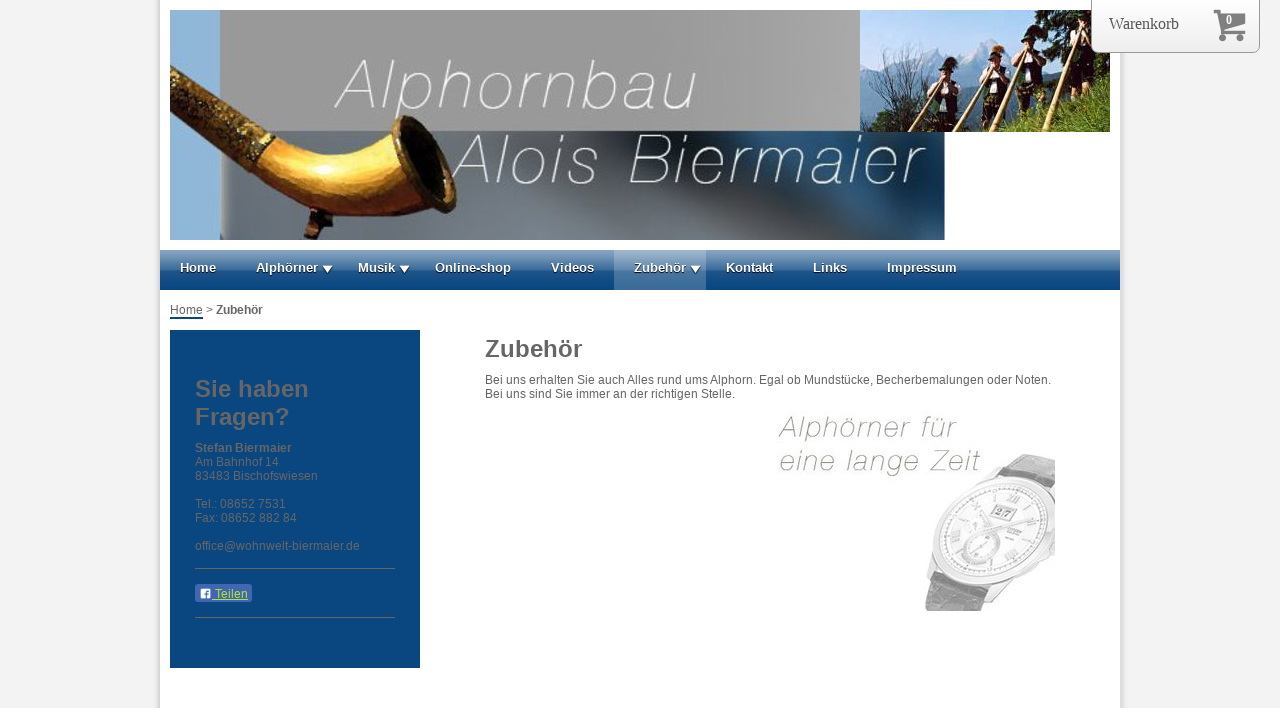

--- FILE ---
content_type: text/html; charset=UTF-8
request_url: https://www.alphornbau-biermaier.de/zubeh%C3%B6r/
body_size: 6473
content:
<!DOCTYPE html>
<html lang="de"  ><head prefix="og: http://ogp.me/ns# fb: http://ogp.me/ns/fb# business: http://ogp.me/ns/business#">
    <meta http-equiv="Content-Type" content="text/html; charset=utf-8"/>
    <meta name="generator" content="IONOS MyWebsite"/>
        
    <link rel="dns-prefetch" href="//cdn.website-start.de/"/>
    <link rel="dns-prefetch" href="//107.mod.mywebsite-editor.com"/>
    <link rel="dns-prefetch" href="https://107.sb.mywebsite-editor.com/"/>
    <link rel="shortcut icon" href="//cdn.website-start.de/favicon.ico"/>
        <title>Alois Biermaier - Zubehör</title>
    
    

<meta name="format-detection" content="telephone=no"/>
        <meta name="description" content="&amp;nbsp;"/>
            <meta name="robots" content="index,follow"/>
        <link href="https://www.alphornbau-biermaier.de/s/style/layout.css?1707753658" rel="stylesheet" type="text/css"/>
    <link href="https://www.alphornbau-biermaier.de/s/style/main.css?1707753658" rel="stylesheet" type="text/css"/>
    <link href="https://www.alphornbau-biermaier.de/s/style/font.css?1707753658" rel="stylesheet" type="text/css"/>
    <link href="//cdn.website-start.de/app/cdn/min/group/web.css?1763478093678" rel="stylesheet" type="text/css"/>
<link href="//cdn.website-start.de/app/cdn/min/moduleserver/css/de_DE/common,facebook,shoppingbasket?1763478093678" rel="stylesheet" type="text/css"/>
    <link href="https://107.sb.mywebsite-editor.com/app/logstate2-css.php?site=106996414&amp;t=1768618590" rel="stylesheet" type="text/css"/>

<script type="text/javascript">
    /* <![CDATA[ */
var stagingMode = '';
    /* ]]> */
</script>
<script src="https://107.sb.mywebsite-editor.com/app/logstate-js.php?site=106996414&amp;t=1768618590"></script>

    <link href="https://www.alphornbau-biermaier.de/s/style/print.css?1763478093678" rel="stylesheet" media="print" type="text/css"/>
    <script type="text/javascript">
    /* <![CDATA[ */
    var systemurl = 'https://107.sb.mywebsite-editor.com/';
    var webPath = '/';
    var proxyName = '';
    var webServerName = 'www.alphornbau-biermaier.de';
    var sslServerUrl = 'https://www.alphornbau-biermaier.de';
    var nonSslServerUrl = 'http://www.alphornbau-biermaier.de';
    var webserverProtocol = 'http://';
    var nghScriptsUrlPrefix = '//107.mod.mywebsite-editor.com';
    var sessionNamespace = 'DIY_SB';
    var jimdoData = {
        cdnUrl:  '//cdn.website-start.de/',
        messages: {
            lightBox: {
    image : 'Bild',
    of: 'von'
}

        },
        isTrial: 0,
        pageId: 919763350    };
    var script_basisID = "106996414";

    diy = window.diy || {};
    diy.web = diy.web || {};

        diy.web.jsBaseUrl = "//cdn.website-start.de/s/build/";

    diy.context = diy.context || {};
    diy.context.type = diy.context.type || 'web';
    /* ]]> */
</script>

<script type="text/javascript" src="//cdn.website-start.de/app/cdn/min/group/web.js?1763478093678" crossorigin="anonymous"></script><script type="text/javascript" src="//cdn.website-start.de/s/build/web.bundle.js?1763478093678" crossorigin="anonymous"></script><script src="//cdn.website-start.de/app/cdn/min/moduleserver/js/de_DE/common,facebook,shoppingbasket?1763478093678"></script>
<script type="text/javascript" src="https://cdn.website-start.de/proxy/apps/static/resource/dependencies/"></script><script type="text/javascript">
                    if (typeof require !== 'undefined') {
                        require.config({
                            waitSeconds : 10,
                            baseUrl : 'https://cdn.website-start.de/proxy/apps/static/js/'
                        });
                    }
                </script><script type="text/javascript" src="//cdn.website-start.de/app/cdn/min/group/pfcsupport.js?1763478093678" crossorigin="anonymous"></script>    <meta property="og:type" content="business.business"/>
    <meta property="og:url" content="https://www.alphornbau-biermaier.de/zubehör/"/>
    <meta property="og:title" content="Alois Biermaier - Zubehör"/>
            <meta property="og:description" content="&amp;nbsp;"/>
                <meta property="og:image" content="https://www.alphornbau-biermaier.de/s/misc/logo.jpg?t=1768133536"/>
        <meta property="business:contact_data:country_name" content="Deutschland"/>
    
    
    
    
    
    
    
    
<link href="https://cdn.website-start.de/proxy/apps/zook5o/s/diy/basic/public/css/basic.css?rev-1572433123=" rel="stylesheet" type="text/css"/><link href="https://cdn.website-start.de/proxy/apps/zook5o/s/epages/epagesBasket/public/css/web.css?rev-1572433123=" rel="stylesheet" type="text/css"/><link href="https://cdn.website-start.de/proxy/apps/zook5o/s/epages/epagesShop/public/fancybox/jquery.fancybox.css?rev-1572433123=" rel="stylesheet" type="text/css"/></head>


<body class="body diyBgActive  cc-pagemode-default diy-market-de_DE" data-pageid="919763350" id="page-919763350">
    
    <div class="diyw">
        
<div id="container">
	<div id="header"> 
<style type="text/css" media="all">
.diyw div#emotion-header {
        max-width: 940px;
        max-height: 230px;
                background: #A0A0A0;
    }

.diyw div#emotion-header-title-bg {
    left: 0%;
    top: 0%;
    width: 100%;
    height: 14%;

    background-color: #FFFFFF;
    opacity: 0.50;
    filter: alpha(opacity = 50);
    display: none;}
.diyw img#emotion-header-logo {
    left: 73.40%;
    top: 0.00%;
    background: transparent;
            width: 26.60%;
        height: 53.04%;
                border: none;
        padding: 0px;
        }

.diyw div#emotion-header strong#emotion-header-title {
    left: 24%;
    top: 23%;
    color: #000000;
        font: normal normal 0px/120% Helvetica, 'Helvetica Neue', 'Trebuchet MS', sans-serif;
}

.diyw div#emotion-no-bg-container{
    max-height: 230px;
}

.diyw div#emotion-no-bg-container .emotion-no-bg-height {
    margin-top: 24.47%;
}
</style>
<div id="emotion-header" data-action="loadView" data-params="active" data-imagescount="1">
            <img src="https://www.alphornbau-biermaier.de/s/img/emotionheader.jpg?1446886647.940px.230px" id="emotion-header-img" alt=""/>
            
        <div id="ehSlideshowPlaceholder">
            <div id="ehSlideShow">
                <div class="slide-container">
                                        <div style="background-color: #A0A0A0">
                            <img src="https://www.alphornbau-biermaier.de/s/img/emotionheader.jpg?1446886647.940px.230px" alt=""/>
                        </div>
                                    </div>
            </div>
        </div>


        <script type="text/javascript">
        //<![CDATA[
                diy.module.emotionHeader.slideShow.init({ slides: [{"url":"https:\/\/www.alphornbau-biermaier.de\/s\/img\/emotionheader.jpg?1446886647.940px.230px","image_alt":"","bgColor":"#A0A0A0"}] });
        //]]>
        </script>

    
                        <a href="https://www.alphornbau-biermaier.de/">
        
                    <img id="emotion-header-logo" src="https://www.alphornbau-biermaier.de/s/misc/logo.jpg?t=1768133537" alt=""/>
        
                    </a>
            
    
            <strong id="emotion-header-title" style="text-align: left">Alois Biermaier</strong>
                    <div class="notranslate">
                <svg xmlns="http://www.w3.org/2000/svg" version="1.1" id="emotion-header-title-svg" viewBox="0 0 940 230" preserveAspectRatio="xMinYMin meet"><text style="font-family:Helvetica, 'Helvetica Neue', 'Trebuchet MS', sans-serif;font-size:0px;font-style:normal;font-weight:normal;fill:#000000;line-height:1.2em;"><tspan x="0" style="text-anchor: start" dy="0.95em">Alois Biermaier</tspan></text></svg>
            </div>
            
    
    <script type="text/javascript">
    //<![CDATA[
    (function ($) {
        function enableSvgTitle() {
                        var titleSvg = $('svg#emotion-header-title-svg'),
                titleHtml = $('#emotion-header-title'),
                emoWidthAbs = 940,
                emoHeightAbs = 230,
                offsetParent,
                titlePosition,
                svgBoxWidth,
                svgBoxHeight;

                        if (titleSvg.length && titleHtml.length) {
                offsetParent = titleHtml.offsetParent();
                titlePosition = titleHtml.position();
                svgBoxWidth = titleHtml.width();
                svgBoxHeight = titleHtml.height();

                                titleSvg.get(0).setAttribute('viewBox', '0 0 ' + svgBoxWidth + ' ' + svgBoxHeight);
                titleSvg.css({
                   left: Math.roundTo(100 * titlePosition.left / offsetParent.width(), 3) + '%',
                   top: Math.roundTo(100 * titlePosition.top / offsetParent.height(), 3) + '%',
                   width: Math.roundTo(100 * svgBoxWidth / emoWidthAbs, 3) + '%',
                   height: Math.roundTo(100 * svgBoxHeight / emoHeightAbs, 3) + '%'
                });

                titleHtml.css('visibility','hidden');
                titleSvg.css('visibility','visible');
            }
        }

        
            var posFunc = function($, overrideSize) {
                var elems = [], containerWidth, containerHeight;
                                    elems.push({
                        selector: '#emotion-header-title',
                        overrideSize: true,
                        horPos: 24,
                        vertPos: 23                    });
                    lastTitleWidth = $('#emotion-header-title').width();
                                                elems.push({
                    selector: '#emotion-header-title-bg',
                    horPos: 0,
                    vertPos: 0                });
                                
                containerWidth = parseInt('940');
                containerHeight = parseInt('230');

                for (var i = 0; i < elems.length; ++i) {
                    var el = elems[i],
                        $el = $(el.selector),
                        pos = {
                            left: el.horPos,
                            top: el.vertPos
                        };
                    if (!$el.length) continue;
                    var anchorPos = $el.anchorPosition();
                    anchorPos.$container = $('#emotion-header');

                    if (overrideSize === true || el.overrideSize === true) {
                        anchorPos.setContainerSize(containerWidth, containerHeight);
                    } else {
                        anchorPos.setContainerSize(null, null);
                    }

                    var pxPos = anchorPos.fromAnchorPosition(pos),
                        pcPos = anchorPos.toPercentPosition(pxPos);

                    var elPos = {};
                    if (!isNaN(parseFloat(pcPos.top)) && isFinite(pcPos.top)) {
                        elPos.top = pcPos.top + '%';
                    }
                    if (!isNaN(parseFloat(pcPos.left)) && isFinite(pcPos.left)) {
                        elPos.left = pcPos.left + '%';
                    }
                    $el.css(elPos);
                }

                // switch to svg title
                enableSvgTitle();
            };

                        var $emotionImg = jQuery('#emotion-header-img');
            if ($emotionImg.length > 0) {
                // first position the element based on stored size
                posFunc(jQuery, true);

                // trigger reposition using the real size when the element is loaded
                var ehLoadEvTriggered = false;
                $emotionImg.one('load', function(){
                    posFunc(jQuery);
                    ehLoadEvTriggered = true;
                                        diy.module.emotionHeader.slideShow.start();
                                    }).each(function() {
                                        if(this.complete || typeof this.complete === 'undefined') {
                        jQuery(this).load();
                    }
                });

                                noLoadTriggeredTimeoutId = setTimeout(function() {
                    if (!ehLoadEvTriggered) {
                        posFunc(jQuery);
                    }
                    window.clearTimeout(noLoadTriggeredTimeoutId)
                }, 5000);//after 5 seconds
            } else {
                jQuery(function(){
                    posFunc(jQuery);
                });
            }

                        if (jQuery.isBrowser && jQuery.isBrowser.ie8) {
                var longTitleRepositionCalls = 0;
                longTitleRepositionInterval = setInterval(function() {
                    if (lastTitleWidth > 0 && lastTitleWidth != jQuery('#emotion-header-title').width()) {
                        posFunc(jQuery);
                    }
                    longTitleRepositionCalls++;
                    // try this for 5 seconds
                    if (longTitleRepositionCalls === 5) {
                        window.clearInterval(longTitleRepositionInterval);
                    }
                }, 1000);//each 1 second
            }

            }(jQuery));
    //]]>
    </script>

    </div>
 </div>
	<div id="navigation">         <div id="navi_user_">
            <div id="menu">
    <ul id="dropdownmenu" class="ddm_level_1" data-ddm-columns="5" data-ddm-selectedid="919763350" data-ddm-ancestorids="">
            <li class="">
            <a href="https://www.alphornbau-biermaier.de/">
                                    Home                            </a>
                    </li>
            <li class=" ddm_has_children">
            <a href="https://www.alphornbau-biermaier.de/alphörner/">
                                    Alphörner                            </a>
                            <ul class="ddm_level_2">
                    
                        
                        <li class=" ddm_row_1 ddm_col_1">
                            <a href="https://www.alphornbau-biermaier.de/alphörner/prospekt/">
                                                                    Prospekt                                                            </a>
                                                    </li>
                    
                        
                        <li class=" ddm_row_1 ddm_col_2">
                            <a href="https://www.alphornbau-biermaier.de/alphörner/austellung/">
                                                                    Austellung                                                            </a>
                                                    </li>
                    
                        
                        <li class=" ddm_row_1 ddm_col_3">
                            <a href="https://www.alphornbau-biermaier.de/alphörner/geschichte/">
                                                                    Geschichte                                                            </a>
                                                    </li>
                                    </ul>
                    </li>
            <li class=" ddm_has_children">
            <a href="https://www.alphornbau-biermaier.de/musik/">
                                    Musik                            </a>
                            <ul class="ddm_level_2">
                    
                        
                        <li class=" ddm_has_children ddm_row_1 ddm_col_1">
                            <a href="https://www.alphornbau-biermaier.de/musik/quartett/">
                                                                    Quartett                                                            </a>
                                                            <ul class="ddm_level_3">
                                                                            <li class="">
                                            <a href="https://www.alphornbau-biermaier.de/musik/quartett/quartett-auftritte/">
                                                                                                    Quartett Auftritte                                                                                            </a>
                                        </li>
                                                                    </ul>
                                                    </li>
                                    </ul>
                    </li>
            <li class="">
            <a href="https://www.alphornbau-biermaier.de/online-shop/">
                                    Online-shop                            </a>
                    </li>
            <li class="">
            <a href="https://www.alphornbau-biermaier.de/videos/">
                                    Videos                            </a>
                    </li>
            <li class=" ddm_has_children ddm_selected">
            <a href="https://www.alphornbau-biermaier.de/zubehör/">
                                    Zubehör                            </a>
                            <ul class="ddm_level_2">
                    
                        
                        <li class=" ddm_row_1 ddm_col_1">
                            <a href="https://www.alphornbau-biermaier.de/zubehör/mundstücke-holz/">
                                                                    Mundstücke Holz                                                            </a>
                                                    </li>
                    
                        
                        <li class=" ddm_row_1 ddm_col_2">
                            <a href="https://www.alphornbau-biermaier.de/zubehör/mundstücke-kunststoffrand/">
                                                                    Mundstücke Kunststoffrand                                                            </a>
                                                    </li>
                    
                        
                        <li class=" ddm_row_1 ddm_col_3">
                            <a href="https://www.alphornbau-biermaier.de/zubehör/becherbemalung/">
                                                                    Becherbemalung                                                            </a>
                                                    </li>
                    
                        
                        <li class=" ddm_row_1 ddm_col_4">
                            <a href="https://www.alphornbau-biermaier.de/zubehör/notenmaterial/">
                                                                    Notenmaterial                                                            </a>
                                                    </li>
                                    </ul>
                    </li>
            <li class="">
            <a href="https://www.alphornbau-biermaier.de/kontakt/">
                                    Kontakt                            </a>
                    </li>
            <li class="">
            <a href="https://www.alphornbau-biermaier.de/links/">
                                    Links                            </a>
                    </li>
            <li class="">
            <a href="https://www.alphornbau-biermaier.de/impressum/">
                                    Impressum                            </a>
                    </li>
        </ul>
</div>        </div>
        <div class="clear" style="line-height: 0;"></div>

 </div>
	<div id="content">
		<div id="breadcrumb"> <span class="breadcrumb_head"></span>
    
    <span class="breadcrumb_item">

        
            <a href="https://www.alphornbau-biermaier.de/">Home</a>
            <span class="breadcrumb_separator">&gt;</span>

        
    </span>
    
    <span class="breadcrumb_item_selected">

        
            Zubehör
        
    </span>
 </div>
		<div id="mainContent"> 
        <div id="content_area">
        	<div id="content_start"></div>
        	
        
        <div id="matrix_1024262074" class="sortable-matrix" data-matrixId="1024262074"><div class="n module-type-header diyfeLiveArea "> <h1><span class="diyfeDecoration">Zubehör</span></h1> </div><div class="n module-type-text diyfeLiveArea "> <p>Bei uns erhalten Sie auch Alles rund ums Alphorn. Egal ob Mundstücke, Becherbemalungen oder Noten. Bei uns sind Sie immer an der richtigen Stelle.﻿</p> </div><div class="n module-type-imageSubtitle diyfeLiveArea "> <div class="clearover imageSubtitle" id="imageSubtitle-5783534653">
    <div class="align-container align-right" style="max-width: 303px">
        <a class="imagewrapper" href="https://www.alphornbau-biermaier.de/s/cc_images/cache_2417424649.jpg?t=1340301128" rel="lightbox[5783534653]">
            <img id="image_2417424649" src="https://www.alphornbau-biermaier.de/s/cc_images/cache_2417424649.jpg?t=1340301128" alt="" style="max-width: 303px; height:auto"/>
        </a>

        
    </div>

</div>

<script type="text/javascript">
//<![CDATA[
jQuery(function($) {
    var $target = $('#imageSubtitle-5783534653');

    if ($.fn.swipebox && Modernizr.touch) {
        $target
            .find('a[rel*="lightbox"]')
            .addClass('swipebox')
            .swipebox();
    } else {
        $target.tinyLightbox({
            item: 'a[rel*="lightbox"]',
            cycle: false,
            hideNavigation: true
        });
    }
});
//]]>
</script>
 </div></div>
        
        
        </div> </div>
		<div id="subContent" class="altcolor"> <div id="matrix_1024140100" class="sortable-matrix" data-matrixId="1024140100"><div class="n module-type-header diyfeLiveArea "> <h1><span class="diyfeDecoration">Sie haben Fragen?</span></h1> </div><div class="n module-type-text diyfeLiveArea "> <p><strong>Stefan Biermaier</strong></p>
<p>Am Bahnhof 14<br/>
83483 Bischofswiesen</p>
<p><br/>
Tel.: 08652 7531<br/>
Fax: 08652 882 84</p>
<p><br/>
office@wohnwelt-biermaier.de</p> </div><div class="n module-type-hr diyfeLiveArea "> <div style="padding: 0px 0px">
    <div class="hr"></div>
</div>
 </div><div class="n module-type-remoteModule-facebook diyfeLiveArea ">             <div id="modul_5784246050_content"><div id="NGH5784246050_main">
    <div class="facebook-content">
        <a class="fb-share button" href="https://www.facebook.com/sharer.php?u=https%3A%2F%2Fwww.alphornbau-biermaier.de%2Fzubeh%C3%B6r%2F">
    <img src="https://www.alphornbau-biermaier.de/proxy/static/mod/facebook/files/img/facebook-share-icon.png"/> Teilen</a>    </div>
</div>
</div><script>/* <![CDATA[ */var __NGHModuleInstanceData5784246050 = __NGHModuleInstanceData5784246050 || {};__NGHModuleInstanceData5784246050.server = 'http://107.mod.mywebsite-editor.com';__NGHModuleInstanceData5784246050.data_web = {};var m = mm[5784246050] = new Facebook(5784246050,6426,'facebook');if (m.initView_main != null) m.initView_main();/* ]]> */</script>
         </div><div class="n module-type-hr diyfeLiveArea "> <div style="padding: 0px 0px">
    <div class="hr"></div>
</div>
 </div></div> </div>
		<div class="c"></div>
	</div>
	<div id="footer"> <div id="contentfooter">
    <div class="leftrow">
                        <a rel="nofollow" href="javascript:window.print();">
                    <img class="inline" height="14" width="18" src="//cdn.website-start.de/s/img/cc/printer.gif" alt=""/>
                    Druckversion                </a> <span class="footer-separator">|</span>
                <a href="https://www.alphornbau-biermaier.de/sitemap/">Sitemap</a>
                        <br/> © Alphornbau Alois Biermaier
            </div>
    <script type="text/javascript">
        window.diy.ux.Captcha.locales = {
            generateNewCode: 'Neuen Code generieren',
            enterCode: 'Bitte geben Sie den Code ein'
        };
        window.diy.ux.Cap2.locales = {
            generateNewCode: 'Neuen Code generieren',
            enterCode: 'Bitte geben Sie den Code ein'
        };
    </script>
    <div class="rightrow">
                    <span class="loggedout">
                <a rel="nofollow" id="login" href="https://login.1and1-editor.com/106996414/www.alphornbau-biermaier.de/de?pageId=919763350">
                    Login                </a>
            </span>
                <p><a class="diyw switchViewWeb" href="javascript:switchView('desktop');">Webansicht</a><a class="diyw switchViewMobile" href="javascript:switchView('mobile');">Mobile-Ansicht</a></p>
                <span class="loggedin">
            <a rel="nofollow" id="logout" href="https://107.sb.mywebsite-editor.com/app/cms/logout.php">Logout</a> <span class="footer-separator">|</span>
            <a rel="nofollow" id="edit" href="https://107.sb.mywebsite-editor.com/app/106996414/919763350/">Seite bearbeiten</a>
        </span>
    </div>
</div>
            <div id="loginbox" class="hidden">
                <script type="text/javascript">
                    /* <![CDATA[ */
                    function forgotpw_popup() {
                        var url = 'https://passwort.1und1.de/xml/request/RequestStart';
                        fenster = window.open(url, "fenster1", "width=600,height=400,status=yes,scrollbars=yes,resizable=yes");
                        // IE8 doesn't return the window reference instantly or at all.
                        // It may appear the call failed and fenster is null
                        if (fenster && fenster.focus) {
                            fenster.focus();
                        }
                    }
                    /* ]]> */
                </script>
                                <img class="logo" src="//cdn.website-start.de/s/img/logo.gif" alt="IONOS" title="IONOS"/>

                <div id="loginboxOuter"></div>
            </div>
        
 </div>
</div>
<div class="c"></div>
    </div>

    
    <div id="webcomponent_c449c026-a810-4b28-8e43-d1f892ab6668_web" class="diysdk_epages_epagesBasket web_view webcomponent diyApp">
        <div class="app_estore_wrapper normal hidden">
    <div class="estore_content normal ">
        <div class="estore_productCount normal">
            <i class="icon fa-shopping-cart"><div class="cartPlaceHolder"></div></i>
                <span class="productCount normal">0</span>
        </div>
        <div class="estore_text normal"></div>
    </div>
</div>
    </div><script type="text/javascript">/* <![CDATA[ */
var data = {"instance":{"data":{"isShopConfigured":true,"_DIY_SDK_CSRFToken":"0057a9376b7c6492808702d691b4af7468a195ce14861dc3520438c575375b86"},"name":"epagesBasket","localizedName":"epagesBasket.edit.title","id":"c449c026-a810-4b28-8e43-d1f892ab6668","view":"web","app":{"version":"1.0","name":"epages","id":"270A189D-E571-4CD8-9DEC-A0A87A78FCE8"},"isSitebuilder":false,"environmentConfig":{"isSitebuilder":false,"staticUrlPrefix":"https:\/\/cdn.website-start.de\/proxy\/apps\/zook5o"}},"resources":{"css":["https:\/\/cdn.website-start.de\/proxy\/apps\/zook5o\/s\/diy\/basic\/public\/css\/basic.css?rev-1572433123=","https:\/\/cdn.website-start.de\/proxy\/apps\/zook5o\/s\/epages\/epagesBasket\/public\/css\/web.css?rev-1572433123=","https:\/\/cdn.website-start.de\/proxy\/apps\/zook5o\/s\/epages\/epagesShop\/public\/fancybox\/jquery.fancybox.css?rev-1572433123="],"js":["order!https:\/\/cdn.website-start.de\/proxy\/apps\/zook5o\/s\/epages\/epagesShop\/public\/js\/jquery.numberformatter-1.2.3.js?rev-1572433123=","order!https:\/\/cdn.website-start.de\/proxy\/apps\/zook5o\/s\/epages\/epagesShop\/public\/fancybox\/jquery-1.11.1.min.js?rev-1572433123=","order!https:\/\/cdn.website-start.de\/proxy\/apps\/zook5o\/s\/epages\/epagesShop\/public\/fancybox\/jquery.fancybox.js?rev-1572433123=","order!https:\/\/cdn.website-start.de\/proxy\/apps\/zook5o\/s\/epages\/epagesBasket\/public\/js\/epagesBasket.js?rev-1572433123=","order!https:\/\/cdn.website-start.de\/proxy\/apps\/zook5o\/s\/epages\/epagesBasket\/public\/js\/web.js?rev-1572433123=","order!https:\/\/cdn.website-start.de\/proxy\/apps\/zook5o\/api\/app\/epages\/translation\/de_DE?rev-1572433123="]},"embeddedComponents":[]};
var baseSaveUrl = '/proxy/apps/zook5o';
var instanceCreator = new diysdk.webcomponentIntegrator();
instanceCreator.create(data, baseSaveUrl);
/* ]]> */</script></body>


<!-- rendered at Sun, 11 Jan 2026 13:12:18 +0100 -->
</html>


--- FILE ---
content_type: text/css
request_url: https://www.alphornbau-biermaier.de/s/style/layout.css?1707753658
body_size: 1296
content:

body 
{
	margin: 0;
	padding: 0;
	background: #f3f3f3;
}

body .diyw 
{
	text-wrap: normal;
	word-wrap: break-word;
}



.diyw .altcolor {
	background-color: #0a4780;
}

.diyw h1, .diyw h2, .diyw h3 {
	text-wrap: normal;
	word-wrap: break-word;
}



body .diyw
{
	font-size: 12px;
	color: #666;
	font-family: Arial, Helvetica, sans-serif;
}
.diyw p,.diyw td {
	font-size: 12px;
	color: #666;
	font-family: Arial, Helvetica, sans-serif;
}

.diyw h1, .diyw h2, .diyw h3 {
}

.diyw p {
}

.diyw a,
.diyw a:link,
.diyw a:visited {
	color: #b2e231;
	text-decoration: underline;
}

.diyw a:hover,
.diyw a:focus {
	text-decoration: none;
}

.diyw div.hr {
	border-color: #666;
}


.diyw img, .diyw a img {
	border: 0;
}

.diyw img {
	display: block;
}


.diyw .c {
	clear: both;
}


.diyw #container {
	margin: 0 auto;
	width: 960px;
	background: url(https://www.alphornbau-biermaier.de/s/img/bg.png) top center repeat-y;
	padding: 0 7px;
}


.diyw #header {
	padding: 10px;
}


.diyw #header #emotion-header-img {
}


.diyw #header #emotion-header-title {
}


.diyw #navigation {
	background: url(https://www.alphornbau-biermaier.de/s/img/bg-nav-repeat.png) 0px 0px repeat #0a4780;
	font-family: Helvetica, Arial, sans-serif;
}

.diyw #menu {
}

.diyw #menu .ddm_level_1 {
	width: 100%;
}

.diyw #menu .ddm_level_1 > li{
}

.diyw #menu .ddm_level_1 > li > a {
	text-decoration: none;
	color: #fff;
	font-size: 13px;
	font-weight: bold;
	display: block;
	height: 30px;
	padding: 10px 20px 0;
	text-shadow: 0px 1px 1px #000;
}

.diyw #menu .ddm_level_1 > li:hover > a,
.diyw #menu .ddm_level_1 > li > a:hover {
	cursor: pointer;
	background: url(https://www.alphornbau-biermaier.de/s/img/bg-nav.png) 0px 0px repeat-x;
}

.diyw #menu .ddm_level_1 > li.ddm_selected > a {
	background: url(https://www.alphornbau-biermaier.de/s/img/bg-nav.png) 0px 0px repeat-x;
}

.diyw #menu .ddm_level_1 > li.ddm_has_children > a{
	background: url(https://www.alphornbau-biermaier.de/s/img/bg-nav.png) right -40px no-repeat;
}

.diyw #menu .ddm_level_1 > li.ddm_has_children > a:hover,
.diyw #menu .ddm_level_1 > li.ddm_has_children:hover > a {
	background: url(https://www.alphornbau-biermaier.de/s/img/bg-nav.png) right -80px no-repeat;
}

.diyw #menu .ddm_level_1 > li.ddm_has_children.ddm_selected > a {
	background: url(https://www.alphornbau-biermaier.de/s/img/bg-nav.png) right -80px no-repeat;
}

.diyw #menu .ddm_level_1 > li.ddm_parent > a{
	background: url(https://www.alphornbau-biermaier.de/s/img/bg-nav.png) right -80px no-repeat;
}

.diyw #menu .ddm_level_2 {
	width: 900px;
	left: 0px;
	background-color: #0a4780;
	margin:5px 10px;
	padding: 25px 20px;
	-moz-box-shadow: 0px 0px 10px #000;
	-webkit-box-shadow: 0px 0px 10px #000;
	box-shadow: 0px 0px 10px #000;
	font-family: Verdana, Helvetica, Arial, sans-serif;
}

.diyw #menu .ddm_level_2 > li {
	width: 143px;
	
	margin-bottom: 20px;
	padding: 0 18px 20px 18px;
	background: url(https://www.alphornbau-biermaier.de/s/img/bg_ddm_level2.png) bottom right no-repeat;
	
}

.diyw #menu .ddm_level_2 > li:first-child {
	border-left: none;
}

.diyw #menu .ddm_level_2 > li > a {
	padding-left: 2px;
	text-decoration: none;
	font-weight: bold;
	color: #fff;
	display: block;
}

.diyw #menu .ddm_level_2 > li > a:hover,
.diyw #menu .ddm_level_2 > li.ddm_parent >a {
	background: #0a4780 url(https://www.alphornbau-biermaier.de/s/img/bg-nav-lvl2-active.png) repeat top left;
}

.diyw #menu .ddm_level_2 > li.ddm_row_1{
	
}

.diyw #menu .ddm_level_3 {
	padding-top: 8px;
}

.diyw #menu .ddm_level_3 > li {
}

.diyw #menu .ddm_level_3 > li > a {
	text-decoration: none;
	color: #fff;
	font-size: 11px;
	display: block;
	padding-left: 2px;
	margin-top: 1px;
}

.diyw #menu .ddm_level_3 > li > a:hover {
	background: #0a4780 url(https://www.alphornbau-biermaier.de/s/img/bg-nav-lvl2-active.png) repeat top left;
}

.diyw #menu .ddm_level_1 > li.ddm_selected > a, 
.diyw #menu .ddm_level_2 > li.ddm_selected > a,
.diyw #menu .ddm_level_3 > li.ddm_selected > a {
}

.diyw #menu .ddm_level_3 > li.ddm_selected > a{
	background: #0a4780 url(https://www.alphornbau-biermaier.de/s/img/bg-nav-lvl2-active.png) repeat top left;
}

.diyw #menu .ddm_level_2 > li.ddm_parent > a {
	font-weight: bold;
}


.diyw #breadcrumb {
	height: 40px;
	padding-left: 10px;
	line-height: 40px;
}

.diyw .breadcrumb_head{
}

	
.diyw .breadcrumb_item a{
}

	
.diyw .breadcrumb_separator{
}

	
.diyw .breadcrumb_item_selected{
	font-weight: bold;
}

.diyw #breadcrumb a,
.diyw #breadcrumb a:link,
.diyw #breadcrumb a:visited{
	color: #666;
	text-decoration: none;
	border-bottom: 2px solid #0a4780;
}


.diyw #content {
	padding-bottom: 55px;
}

.diyw #mainContent {
	float: right;
	width: 580px;
	margin-right: 60px;
}

.diyw .cc-pagemode-default #mainContent {
	overflow: hidden;
}


.diyw #subContent {
	float: left;
	width: 210px;
	background: #0a4780;
	padding: 40px 20px;
	margin-left: 10px;
}

.diyw .cc-pagemode-default #subContent {
	overflow: hidden;
}


.diyw #footer {
	background: #1a1a1a;
	border-top: 1px solid #dedede;
	padding: 7px 10px;
}

.diyw #footer #contentfooter {
	font-size: 10px;
	color: #fff;
}

.diyw #footer a{
	color: #fff;
	text-decoration: none;
	border-bottom: 1px solid #0a4780;
}
